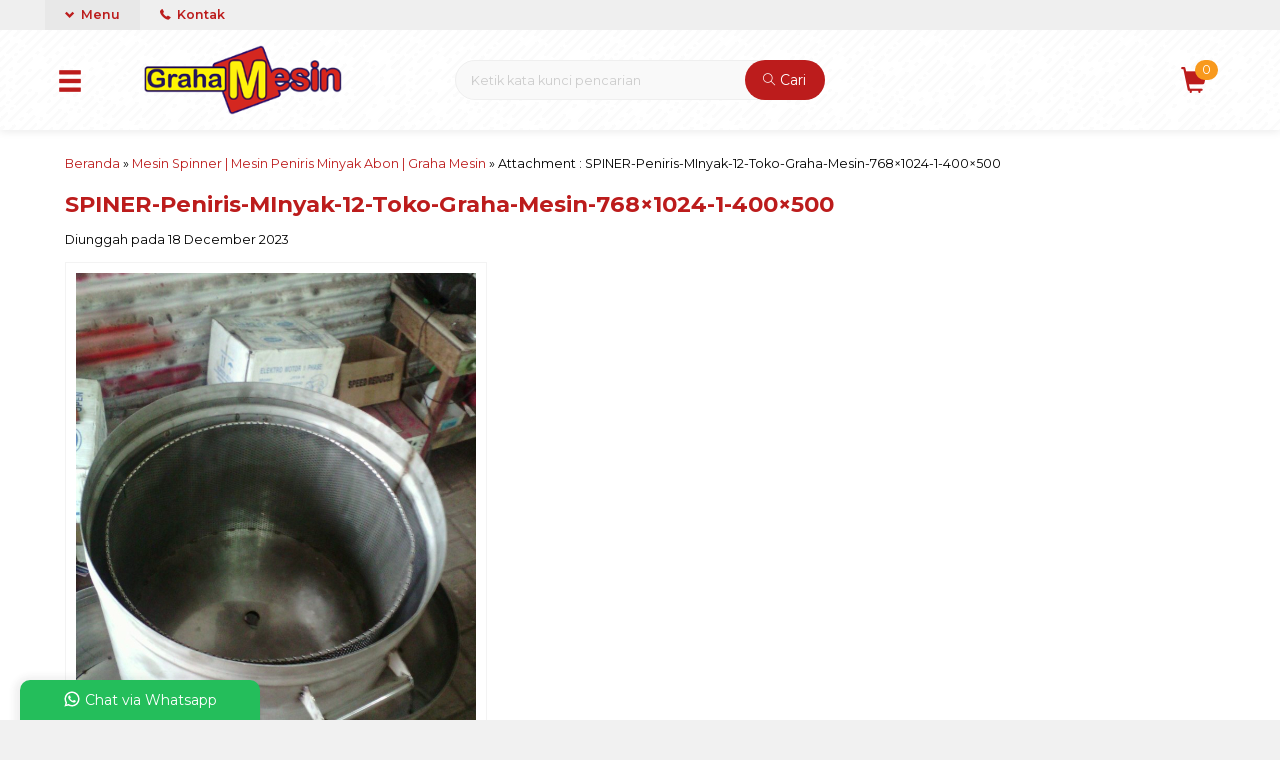

--- FILE ---
content_type: text/html; charset=UTF-8
request_url: https://www.grahamesin.com/mesin-spinner-mesin-peniris-minyak-abon-graha-mesin/spiner-peniris-minyak-12-toko-graha-mesin-768x1024-1-400x500/
body_size: 14683
content:
<!-- Attachment Page - Oketheme.com -->
<!doctype html>
<html lang="en">
<head>
	<meta charset="UTF-8">
	
	<script type="text/javascript">
/* <![CDATA[ */
window.JetpackScriptData = {"site":{"icon":"https://i0.wp.com/www.grahamesin.com/wp-content/uploads/2019/01/logo-graha-mesin.png?w=64\u0026ssl=1","title":"Produsen Mesin Pertanin Usaha Teknologi Tepat Guna","host":"unknown","is_wpcom_platform":false}};
/* ]]> */
</script>
<meta name='robots' content='index, follow, max-image-preview:large, max-snippet:-1, max-video-preview:-1' />
	<style>img:is([sizes="auto" i], [sizes^="auto," i]) { contain-intrinsic-size: 3000px 1500px }</style>
	
	<!-- This site is optimized with the Yoast SEO plugin v25.4 - https://yoast.com/wordpress/plugins/seo/ -->
	<title>SPINER-Peniris-MInyak-12-Toko-Graha-Mesin-768x1024-1-400x500 -</title>
	<link rel="canonical" href="https://www.grahamesin.com/mesin-spinner-mesin-peniris-minyak-abon-graha-mesin/spiner-peniris-minyak-12-toko-graha-mesin-768x1024-1-400x500/" />
	<meta property="og:locale" content="en_US" />
	<meta property="og:type" content="article" />
	<meta property="og:title" content="SPINER-Peniris-MInyak-12-Toko-Graha-Mesin-768x1024-1-400x500 -" />
	<meta property="og:url" content="https://www.grahamesin.com/mesin-spinner-mesin-peniris-minyak-abon-graha-mesin/spiner-peniris-minyak-12-toko-graha-mesin-768x1024-1-400x500/" />
	<meta property="og:site_name" content="Produsen Mesin Pertanin Usaha Teknologi Tepat Guna" />
	<meta property="article:publisher" content="https://www.facebook.com/CV-Graha-Mesin-Globalindo-137481732987822/" />
	<meta property="og:image" content="https://www.grahamesin.com/mesin-spinner-mesin-peniris-minyak-abon-graha-mesin/spiner-peniris-minyak-12-toko-graha-mesin-768x1024-1-400x500" />
	<meta property="og:image:width" content="1" />
	<meta property="og:image:height" content="1" />
	<meta property="og:image:type" content="image/jpeg" />
	<script type="application/ld+json" class="yoast-schema-graph">{"@context":"https://schema.org","@graph":[{"@type":"WebPage","@id":"https://www.grahamesin.com/mesin-spinner-mesin-peniris-minyak-abon-graha-mesin/spiner-peniris-minyak-12-toko-graha-mesin-768x1024-1-400x500/","url":"https://www.grahamesin.com/mesin-spinner-mesin-peniris-minyak-abon-graha-mesin/spiner-peniris-minyak-12-toko-graha-mesin-768x1024-1-400x500/","name":"SPINER-Peniris-MInyak-12-Toko-Graha-Mesin-768x1024-1-400x500 -","isPartOf":{"@id":"https://www.grahamesin.com/#website"},"primaryImageOfPage":{"@id":"https://www.grahamesin.com/mesin-spinner-mesin-peniris-minyak-abon-graha-mesin/spiner-peniris-minyak-12-toko-graha-mesin-768x1024-1-400x500/#primaryimage"},"image":{"@id":"https://www.grahamesin.com/mesin-spinner-mesin-peniris-minyak-abon-graha-mesin/spiner-peniris-minyak-12-toko-graha-mesin-768x1024-1-400x500/#primaryimage"},"thumbnailUrl":"https://www.grahamesin.com/wp-content/uploads/2023/12/SPINER-Peniris-MInyak-12-Toko-Graha-Mesin-768x1024-1-400x500-1.jpg","datePublished":"2023-12-18T07:06:57+00:00","breadcrumb":{"@id":"https://www.grahamesin.com/mesin-spinner-mesin-peniris-minyak-abon-graha-mesin/spiner-peniris-minyak-12-toko-graha-mesin-768x1024-1-400x500/#breadcrumb"},"inLanguage":"en-US","potentialAction":[{"@type":"ReadAction","target":["https://www.grahamesin.com/mesin-spinner-mesin-peniris-minyak-abon-graha-mesin/spiner-peniris-minyak-12-toko-graha-mesin-768x1024-1-400x500/"]}]},{"@type":"ImageObject","inLanguage":"en-US","@id":"https://www.grahamesin.com/mesin-spinner-mesin-peniris-minyak-abon-graha-mesin/spiner-peniris-minyak-12-toko-graha-mesin-768x1024-1-400x500/#primaryimage","url":"https://www.grahamesin.com/wp-content/uploads/2023/12/SPINER-Peniris-MInyak-12-Toko-Graha-Mesin-768x1024-1-400x500-1.jpg","contentUrl":"https://www.grahamesin.com/wp-content/uploads/2023/12/SPINER-Peniris-MInyak-12-Toko-Graha-Mesin-768x1024-1-400x500-1.jpg","width":400,"height":500},{"@type":"BreadcrumbList","@id":"https://www.grahamesin.com/mesin-spinner-mesin-peniris-minyak-abon-graha-mesin/spiner-peniris-minyak-12-toko-graha-mesin-768x1024-1-400x500/#breadcrumb","itemListElement":[{"@type":"ListItem","position":1,"name":"Toko Mesin Indonesia","item":"https://www.grahamesin.com/"},{"@type":"ListItem","position":2,"name":"Mesin Spinner | Mesin Peniris Minyak Abon | Graha Mesin","item":"https://www.grahamesin.com/mesin-spinner-mesin-peniris-minyak-abon-graha-mesin/"},{"@type":"ListItem","position":3,"name":"SPINER-Peniris-MInyak-12-Toko-Graha-Mesin-768&#215;1024-1-400&#215;500"}]},{"@type":"WebSite","@id":"https://www.grahamesin.com/#website","url":"https://www.grahamesin.com/","name":"Produsen Mesin Pertanin Usaha Teknologi Tepat Guna","description":"GRAHA MESIN : Alat Pertanian - Mesin Pengolah Makanan - Mesin Es - Alat Pengemas","potentialAction":[{"@type":"SearchAction","target":{"@type":"EntryPoint","urlTemplate":"https://www.grahamesin.com/?s={search_term_string}"},"query-input":{"@type":"PropertyValueSpecification","valueRequired":true,"valueName":"search_term_string"}}],"inLanguage":"en-US"}]}</script>
	<!-- / Yoast SEO plugin. -->


<link rel='dns-prefetch' href='//www.googletagmanager.com' />
<link rel='dns-prefetch' href='//stats.wp.com' />
<link rel='dns-prefetch' href='//fonts.googleapis.com' />
<link rel="alternate" type="application/rss+xml" title="Produsen Mesin Pertanin Usaha Teknologi Tepat Guna &raquo; SPINER-Peniris-MInyak-12-Toko-Graha-Mesin-768&#215;1024-1-400&#215;500 Comments Feed" href="https://www.grahamesin.com/mesin-spinner-mesin-peniris-minyak-abon-graha-mesin/spiner-peniris-minyak-12-toko-graha-mesin-768x1024-1-400x500/feed/" />
<link rel='stylesheet' id='mix-css' href='https://www.grahamesin.com/wp-content/themes/olzhop-per/assets/css/mix.css?ver=1.1' media='screen' />
<link rel='stylesheet' id='oketoko-css' href='https://www.grahamesin.com/wp-content/themes/olzhop-per/oketoko/assets/oketoko.css?ver=1.1' media='screen' />
<style id='classic-theme-styles-inline-css' type='text/css'>
/*! This file is auto-generated */
.wp-block-button__link{color:#fff;background-color:#32373c;border-radius:9999px;box-shadow:none;text-decoration:none;padding:calc(.667em + 2px) calc(1.333em + 2px);font-size:1.125em}.wp-block-file__button{background:#32373c;color:#fff;text-decoration:none}
</style>
<link rel='stylesheet' id='mediaelement-css' href='https://www.grahamesin.com/wp-includes/js/mediaelement/mediaelementplayer-legacy.min.css?ver=4.2.17' media='all' />
<link rel='stylesheet' id='wp-mediaelement-css' href='https://www.grahamesin.com/wp-includes/js/mediaelement/wp-mediaelement.min.css?ver=6.8.3' media='all' />
<style id='jetpack-sharing-buttons-style-inline-css' type='text/css'>
.jetpack-sharing-buttons__services-list{display:flex;flex-direction:row;flex-wrap:wrap;gap:0;list-style-type:none;margin:5px;padding:0}.jetpack-sharing-buttons__services-list.has-small-icon-size{font-size:12px}.jetpack-sharing-buttons__services-list.has-normal-icon-size{font-size:16px}.jetpack-sharing-buttons__services-list.has-large-icon-size{font-size:24px}.jetpack-sharing-buttons__services-list.has-huge-icon-size{font-size:36px}@media print{.jetpack-sharing-buttons__services-list{display:none!important}}.editor-styles-wrapper .wp-block-jetpack-sharing-buttons{gap:0;padding-inline-start:0}ul.jetpack-sharing-buttons__services-list.has-background{padding:1.25em 2.375em}
</style>
<style id='global-styles-inline-css' type='text/css'>
:root{--wp--preset--aspect-ratio--square: 1;--wp--preset--aspect-ratio--4-3: 4/3;--wp--preset--aspect-ratio--3-4: 3/4;--wp--preset--aspect-ratio--3-2: 3/2;--wp--preset--aspect-ratio--2-3: 2/3;--wp--preset--aspect-ratio--16-9: 16/9;--wp--preset--aspect-ratio--9-16: 9/16;--wp--preset--color--black: #000000;--wp--preset--color--cyan-bluish-gray: #abb8c3;--wp--preset--color--white: #ffffff;--wp--preset--color--pale-pink: #f78da7;--wp--preset--color--vivid-red: #cf2e2e;--wp--preset--color--luminous-vivid-orange: #ff6900;--wp--preset--color--luminous-vivid-amber: #fcb900;--wp--preset--color--light-green-cyan: #7bdcb5;--wp--preset--color--vivid-green-cyan: #00d084;--wp--preset--color--pale-cyan-blue: #8ed1fc;--wp--preset--color--vivid-cyan-blue: #0693e3;--wp--preset--color--vivid-purple: #9b51e0;--wp--preset--gradient--vivid-cyan-blue-to-vivid-purple: linear-gradient(135deg,rgba(6,147,227,1) 0%,rgb(155,81,224) 100%);--wp--preset--gradient--light-green-cyan-to-vivid-green-cyan: linear-gradient(135deg,rgb(122,220,180) 0%,rgb(0,208,130) 100%);--wp--preset--gradient--luminous-vivid-amber-to-luminous-vivid-orange: linear-gradient(135deg,rgba(252,185,0,1) 0%,rgba(255,105,0,1) 100%);--wp--preset--gradient--luminous-vivid-orange-to-vivid-red: linear-gradient(135deg,rgba(255,105,0,1) 0%,rgb(207,46,46) 100%);--wp--preset--gradient--very-light-gray-to-cyan-bluish-gray: linear-gradient(135deg,rgb(238,238,238) 0%,rgb(169,184,195) 100%);--wp--preset--gradient--cool-to-warm-spectrum: linear-gradient(135deg,rgb(74,234,220) 0%,rgb(151,120,209) 20%,rgb(207,42,186) 40%,rgb(238,44,130) 60%,rgb(251,105,98) 80%,rgb(254,248,76) 100%);--wp--preset--gradient--blush-light-purple: linear-gradient(135deg,rgb(255,206,236) 0%,rgb(152,150,240) 100%);--wp--preset--gradient--blush-bordeaux: linear-gradient(135deg,rgb(254,205,165) 0%,rgb(254,45,45) 50%,rgb(107,0,62) 100%);--wp--preset--gradient--luminous-dusk: linear-gradient(135deg,rgb(255,203,112) 0%,rgb(199,81,192) 50%,rgb(65,88,208) 100%);--wp--preset--gradient--pale-ocean: linear-gradient(135deg,rgb(255,245,203) 0%,rgb(182,227,212) 50%,rgb(51,167,181) 100%);--wp--preset--gradient--electric-grass: linear-gradient(135deg,rgb(202,248,128) 0%,rgb(113,206,126) 100%);--wp--preset--gradient--midnight: linear-gradient(135deg,rgb(2,3,129) 0%,rgb(40,116,252) 100%);--wp--preset--font-size--small: 13px;--wp--preset--font-size--medium: 20px;--wp--preset--font-size--large: 36px;--wp--preset--font-size--x-large: 42px;--wp--preset--spacing--20: 0.44rem;--wp--preset--spacing--30: 0.67rem;--wp--preset--spacing--40: 1rem;--wp--preset--spacing--50: 1.5rem;--wp--preset--spacing--60: 2.25rem;--wp--preset--spacing--70: 3.38rem;--wp--preset--spacing--80: 5.06rem;--wp--preset--shadow--natural: 6px 6px 9px rgba(0, 0, 0, 0.2);--wp--preset--shadow--deep: 12px 12px 50px rgba(0, 0, 0, 0.4);--wp--preset--shadow--sharp: 6px 6px 0px rgba(0, 0, 0, 0.2);--wp--preset--shadow--outlined: 6px 6px 0px -3px rgba(255, 255, 255, 1), 6px 6px rgba(0, 0, 0, 1);--wp--preset--shadow--crisp: 6px 6px 0px rgba(0, 0, 0, 1);}:where(.is-layout-flex){gap: 0.5em;}:where(.is-layout-grid){gap: 0.5em;}body .is-layout-flex{display: flex;}.is-layout-flex{flex-wrap: wrap;align-items: center;}.is-layout-flex > :is(*, div){margin: 0;}body .is-layout-grid{display: grid;}.is-layout-grid > :is(*, div){margin: 0;}:where(.wp-block-columns.is-layout-flex){gap: 2em;}:where(.wp-block-columns.is-layout-grid){gap: 2em;}:where(.wp-block-post-template.is-layout-flex){gap: 1.25em;}:where(.wp-block-post-template.is-layout-grid){gap: 1.25em;}.has-black-color{color: var(--wp--preset--color--black) !important;}.has-cyan-bluish-gray-color{color: var(--wp--preset--color--cyan-bluish-gray) !important;}.has-white-color{color: var(--wp--preset--color--white) !important;}.has-pale-pink-color{color: var(--wp--preset--color--pale-pink) !important;}.has-vivid-red-color{color: var(--wp--preset--color--vivid-red) !important;}.has-luminous-vivid-orange-color{color: var(--wp--preset--color--luminous-vivid-orange) !important;}.has-luminous-vivid-amber-color{color: var(--wp--preset--color--luminous-vivid-amber) !important;}.has-light-green-cyan-color{color: var(--wp--preset--color--light-green-cyan) !important;}.has-vivid-green-cyan-color{color: var(--wp--preset--color--vivid-green-cyan) !important;}.has-pale-cyan-blue-color{color: var(--wp--preset--color--pale-cyan-blue) !important;}.has-vivid-cyan-blue-color{color: var(--wp--preset--color--vivid-cyan-blue) !important;}.has-vivid-purple-color{color: var(--wp--preset--color--vivid-purple) !important;}.has-black-background-color{background-color: var(--wp--preset--color--black) !important;}.has-cyan-bluish-gray-background-color{background-color: var(--wp--preset--color--cyan-bluish-gray) !important;}.has-white-background-color{background-color: var(--wp--preset--color--white) !important;}.has-pale-pink-background-color{background-color: var(--wp--preset--color--pale-pink) !important;}.has-vivid-red-background-color{background-color: var(--wp--preset--color--vivid-red) !important;}.has-luminous-vivid-orange-background-color{background-color: var(--wp--preset--color--luminous-vivid-orange) !important;}.has-luminous-vivid-amber-background-color{background-color: var(--wp--preset--color--luminous-vivid-amber) !important;}.has-light-green-cyan-background-color{background-color: var(--wp--preset--color--light-green-cyan) !important;}.has-vivid-green-cyan-background-color{background-color: var(--wp--preset--color--vivid-green-cyan) !important;}.has-pale-cyan-blue-background-color{background-color: var(--wp--preset--color--pale-cyan-blue) !important;}.has-vivid-cyan-blue-background-color{background-color: var(--wp--preset--color--vivid-cyan-blue) !important;}.has-vivid-purple-background-color{background-color: var(--wp--preset--color--vivid-purple) !important;}.has-black-border-color{border-color: var(--wp--preset--color--black) !important;}.has-cyan-bluish-gray-border-color{border-color: var(--wp--preset--color--cyan-bluish-gray) !important;}.has-white-border-color{border-color: var(--wp--preset--color--white) !important;}.has-pale-pink-border-color{border-color: var(--wp--preset--color--pale-pink) !important;}.has-vivid-red-border-color{border-color: var(--wp--preset--color--vivid-red) !important;}.has-luminous-vivid-orange-border-color{border-color: var(--wp--preset--color--luminous-vivid-orange) !important;}.has-luminous-vivid-amber-border-color{border-color: var(--wp--preset--color--luminous-vivid-amber) !important;}.has-light-green-cyan-border-color{border-color: var(--wp--preset--color--light-green-cyan) !important;}.has-vivid-green-cyan-border-color{border-color: var(--wp--preset--color--vivid-green-cyan) !important;}.has-pale-cyan-blue-border-color{border-color: var(--wp--preset--color--pale-cyan-blue) !important;}.has-vivid-cyan-blue-border-color{border-color: var(--wp--preset--color--vivid-cyan-blue) !important;}.has-vivid-purple-border-color{border-color: var(--wp--preset--color--vivid-purple) !important;}.has-vivid-cyan-blue-to-vivid-purple-gradient-background{background: var(--wp--preset--gradient--vivid-cyan-blue-to-vivid-purple) !important;}.has-light-green-cyan-to-vivid-green-cyan-gradient-background{background: var(--wp--preset--gradient--light-green-cyan-to-vivid-green-cyan) !important;}.has-luminous-vivid-amber-to-luminous-vivid-orange-gradient-background{background: var(--wp--preset--gradient--luminous-vivid-amber-to-luminous-vivid-orange) !important;}.has-luminous-vivid-orange-to-vivid-red-gradient-background{background: var(--wp--preset--gradient--luminous-vivid-orange-to-vivid-red) !important;}.has-very-light-gray-to-cyan-bluish-gray-gradient-background{background: var(--wp--preset--gradient--very-light-gray-to-cyan-bluish-gray) !important;}.has-cool-to-warm-spectrum-gradient-background{background: var(--wp--preset--gradient--cool-to-warm-spectrum) !important;}.has-blush-light-purple-gradient-background{background: var(--wp--preset--gradient--blush-light-purple) !important;}.has-blush-bordeaux-gradient-background{background: var(--wp--preset--gradient--blush-bordeaux) !important;}.has-luminous-dusk-gradient-background{background: var(--wp--preset--gradient--luminous-dusk) !important;}.has-pale-ocean-gradient-background{background: var(--wp--preset--gradient--pale-ocean) !important;}.has-electric-grass-gradient-background{background: var(--wp--preset--gradient--electric-grass) !important;}.has-midnight-gradient-background{background: var(--wp--preset--gradient--midnight) !important;}.has-small-font-size{font-size: var(--wp--preset--font-size--small) !important;}.has-medium-font-size{font-size: var(--wp--preset--font-size--medium) !important;}.has-large-font-size{font-size: var(--wp--preset--font-size--large) !important;}.has-x-large-font-size{font-size: var(--wp--preset--font-size--x-large) !important;}
:where(.wp-block-post-template.is-layout-flex){gap: 1.25em;}:where(.wp-block-post-template.is-layout-grid){gap: 1.25em;}
:where(.wp-block-columns.is-layout-flex){gap: 2em;}:where(.wp-block-columns.is-layout-grid){gap: 2em;}
:root :where(.wp-block-pullquote){font-size: 1.5em;line-height: 1.6;}
</style>
<link rel='stylesheet' id='oketheme-css' href='https://www.grahamesin.com/wp-content/themes/olzhop-per/style.css?ver=1.1' media='all' />
<style id='akismet-widget-style-inline-css' type='text/css'>

			.a-stats {
				--akismet-color-mid-green: #357b49;
				--akismet-color-white: #fff;
				--akismet-color-light-grey: #f6f7f7;

				max-width: 350px;
				width: auto;
			}

			.a-stats * {
				all: unset;
				box-sizing: border-box;
			}

			.a-stats strong {
				font-weight: 600;
			}

			.a-stats a.a-stats__link,
			.a-stats a.a-stats__link:visited,
			.a-stats a.a-stats__link:active {
				background: var(--akismet-color-mid-green);
				border: none;
				box-shadow: none;
				border-radius: 8px;
				color: var(--akismet-color-white);
				cursor: pointer;
				display: block;
				font-family: -apple-system, BlinkMacSystemFont, 'Segoe UI', 'Roboto', 'Oxygen-Sans', 'Ubuntu', 'Cantarell', 'Helvetica Neue', sans-serif;
				font-weight: 500;
				padding: 12px;
				text-align: center;
				text-decoration: none;
				transition: all 0.2s ease;
			}

			/* Extra specificity to deal with TwentyTwentyOne focus style */
			.widget .a-stats a.a-stats__link:focus {
				background: var(--akismet-color-mid-green);
				color: var(--akismet-color-white);
				text-decoration: none;
			}

			.a-stats a.a-stats__link:hover {
				filter: brightness(110%);
				box-shadow: 0 4px 12px rgba(0, 0, 0, 0.06), 0 0 2px rgba(0, 0, 0, 0.16);
			}

			.a-stats .count {
				color: var(--akismet-color-white);
				display: block;
				font-size: 1.5em;
				line-height: 1.4;
				padding: 0 13px;
				white-space: nowrap;
			}
		
</style>
<link rel='stylesheet' id='redux-google-fonts-olzhop_opt-css' href='https://fonts.googleapis.com/css?family=Montserrat%3A100%2C200%2C300%2C400%2C500%2C600%2C700%2C800%2C900%2C100italic%2C200italic%2C300italic%2C400italic%2C500italic%2C600italic%2C700italic%2C800italic%2C900italic&#038;ver=1757435727' media='all' />
<script type="text/javascript" src="https://www.grahamesin.com/wp-content/themes/olzhop-per/assets/js/jquery.min.js?ver=2.2.4" id="jquery-js"></script>

<!-- Google tag (gtag.js) snippet added by Site Kit -->

<!-- Google Analytics snippet added by Site Kit -->
<script type="text/javascript" src="https://www.googletagmanager.com/gtag/js?id=GT-MB6LG73Q" id="google_gtagjs-js" async></script>
<script type="text/javascript" id="google_gtagjs-js-after">
/* <![CDATA[ */
window.dataLayer = window.dataLayer || [];function gtag(){dataLayer.push(arguments);}
gtag("set","linker",{"domains":["www.grahamesin.com"]});
gtag("js", new Date());
gtag("set", "developer_id.dZTNiMT", true);
gtag("config", "GT-MB6LG73Q");
 window._googlesitekit = window._googlesitekit || {}; window._googlesitekit.throttledEvents = []; window._googlesitekit.gtagEvent = (name, data) => { var key = JSON.stringify( { name, data } ); if ( !! window._googlesitekit.throttledEvents[ key ] ) { return; } window._googlesitekit.throttledEvents[ key ] = true; setTimeout( () => { delete window._googlesitekit.throttledEvents[ key ]; }, 5 ); gtag( "event", name, { ...data, event_source: "site-kit" } ); }; 
/* ]]> */
</script>

<!-- End Google tag (gtag.js) snippet added by Site Kit -->
<link rel="https://api.w.org/" href="https://www.grahamesin.com/wp-json/" /><link rel="alternate" title="JSON" type="application/json" href="https://www.grahamesin.com/wp-json/wp/v2/media/15013" /><link rel="EditURI" type="application/rsd+xml" title="RSD" href="https://www.grahamesin.com/xmlrpc.php?rsd" />
<meta name="generator" content="WordPress 6.8.3" />
<link rel='shortlink' href='https://www.grahamesin.com/?p=15013' />
<link rel="alternate" title="oEmbed (JSON)" type="application/json+oembed" href="https://www.grahamesin.com/wp-json/oembed/1.0/embed?url=https%3A%2F%2Fwww.grahamesin.com%2Fmesin-spinner-mesin-peniris-minyak-abon-graha-mesin%2Fspiner-peniris-minyak-12-toko-graha-mesin-768x1024-1-400x500%2F" />
<link rel="alternate" title="oEmbed (XML)" type="text/xml+oembed" href="https://www.grahamesin.com/wp-json/oembed/1.0/embed?url=https%3A%2F%2Fwww.grahamesin.com%2Fmesin-spinner-mesin-peniris-minyak-abon-graha-mesin%2Fspiner-peniris-minyak-12-toko-graha-mesin-768x1024-1-400x500%2F&#038;format=xml" />
<meta name="generator" content="Site Kit by Google 1.157.0" />	<style>img#wpstats{display:none}</style>
			
	<!-- FAVICON -->
			<link href="https://www.grahamesin.com/wp-content/uploads/2019/12/favicon.png" rel="icon" />
	
	<!-- RESPONSIVE -->
			<link rel="stylesheet"  href="https://www.grahamesin.com/wp-content/themes/olzhop-per/style-mobile.css" media="all" />
		<meta name="viewport" content="width=device-width, user-scalable=no" />
	
	<!-- OPEN GRAPH -->
				<meta property="og:title" content="SPINER-Peniris-MInyak-12-Toko-Graha-Mesin-768&#215;1024-1-400&#215;500" />
							<meta property="og:type" content="article" />
						<meta property="og:url" content="https://www.grahamesin.com/mesin-spinner-mesin-peniris-minyak-abon-graha-mesin/spiner-peniris-minyak-12-toko-graha-mesin-768x1024-1-400x500/" />
			<meta property="og:image" content="https://www.grahamesin.com/wp-content/themes/olzhop-per/images/og.jpg" />
		
	<!-- CSS MODIFY -->
	<style type="text/css">
		:root {
		  --color1: #bc1c1c;
		  --color2: #F8991D;
		}
		
				
				
		@media screen and (max-width:999px) {
			html body {background:#FFF; background-image:none}
		}
		
				
		.Putih {background:#FFFFFF;}
.Merah {background:#FF0000;}
.Biru {background:#0066FF;}
.Hijau {background:#009933;}
.Kuning {background:#FFFF00;}
.Orange {background:#FF6600;}
.Hitam {background:#000000;}
.Silver {background:#E6E6E6;}
.Biru-Muda {background:#00CCFF;}
.Ungu {background:#9933FF;}
.Pink {background:#FF3399;}
.Coklat {background:#8A2E00;}

.topmember {display:none;}
/* Diatas merupakan format custom warna versi lama (template lain),
jangan dihapus bagi Anda yang sebelumnya memiliki
banyak postingan produk yang pilihan warnanya menggunakan
cara lama/versi lama. Cara terbaru menambahkan warna
berada pada tab Custom Warna.*/		
	</style>

	<!-- HEADER CODE -->
	
	<!-- G WEBMASTER -->
	
	<!-- G TAGS -->
	
	<!-- G ANALYTICS -->
	
	<!-- FB PIXEL -->
	
	<!-- G reCAPTCHA -->
	<meta name="google-site-verification" content="KBfq6cVf3EIytPWy09A9CMS-F6Szw8W_-qqvCnS9tYU"><link rel="icon" href="https://www.grahamesin.com/wp-content/uploads/2019/01/logo-graha-mesin-90x90.png" sizes="32x32" />
<link rel="icon" href="https://www.grahamesin.com/wp-content/uploads/2019/01/logo-graha-mesin.png" sizes="192x192" />
<link rel="apple-touch-icon" href="https://www.grahamesin.com/wp-content/uploads/2019/01/logo-graha-mesin.png" />
<meta name="msapplication-TileImage" content="https://www.grahamesin.com/wp-content/uploads/2019/01/logo-graha-mesin.png" />
<style type="text/css" title="dynamic-css" class="options-output">body{background-color:#f1f1f1;background-image:url('https://www.grahamesin.com/wp-content/themes/olzhop-per/images/bg-default.png');}#headerwrap{background-color:#F7F7F7;background-image:url('https://www.grahamesin.com/wp-content/themes/olzhop-per/images/bg-head.png');}body{font-family:Montserrat;color:#020202;font-size:14px;}</style>    
</head>
<body data-rsssl=1>


<div class="mainwrap">  <!-- Start Mainwrap -->
	
	<!-- Top Header (Stiky) -->
	<div id="topwrap">

		<div class="tophead">
						<div class="topmenu">
				<div class="togglemenu"><i class="glyphicon glyphicon-chevron-down"></i> Menu</div>
				<a class="pop" href="#kontak-kami" data-fancybox="kontak-kami">
						<i class="el-icon-phone" style="font-size:85%;margin-right:3px"></i> Kontak</span>
				</a>
			</div>
			<div class="navi">
				<div class="menu-menu-atas-container"><ul id="menu-menu-atas" class="naviku"><li id="menu-item-9503" class="menu-item menu-item-type-custom menu-item-object-custom menu-item-9503"><a href="https://grahamesin.com">Home</a></li>
<li id="menu-item-10064" class="menu-item menu-item-type-post_type menu-item-object-page menu-item-10064"><a href="https://www.grahamesin.com/pelayanan-kami/">Pelayanan Kami</a></li>
<li id="menu-item-10067" class="menu-item menu-item-type-post_type menu-item-object-page menu-item-10067"><a href="https://www.grahamesin.com/cara-pemesanan/">Cara Pemesanan</a></li>
</ul></div>			</div>
		</div>
		<div id="headerwrap">
			<div class="header">
				<div class="headleft">
					<button><i class="glyphicon glyphicon-menu-hamburger"></i></button>
					<div class="navigori">
						<div class="headtitle">
							<span><i class="glyphicon glyphicon-bookmark" style="font-size:80%"></i> Kategori Belanja</span>
						</div>
						<ul>
								<li class="cat-item cat-item-18838"><a href="https://www.grahamesin.com/category/blog/">Blog</a>
</li>
	<li class="cat-item cat-item-16409"><a href="https://www.grahamesin.com/category/mesin-bambu-rotan-kayu/">Mesin Bambu / Rotan / Kayu</a>
<ul class='children'>
	<li class="cat-item cat-item-18917"><a href="https://www.grahamesin.com/category/mesin-bambu-rotan-kayu/mesin-penghancur-kayu/">Mesin Penghancur Kayu</a>
</li>
</ul>
</li>
	<li class="cat-item cat-item-16408"><a href="https://www.grahamesin.com/category/mesin-bangunan/">Mesin Bangunan</a>
</li>
	<li class="cat-item cat-item-19089"><a href="https://www.grahamesin.com/category/mesin-destilasi-minyak/">Mesin Destilasi Minyak</a>
</li>
	<li class="cat-item cat-item-16397"><a href="https://www.grahamesin.com/category/mesin-es/">Mesin Es</a>
<ul class='children'>
	<li class="cat-item cat-item-18945"><a href="https://www.grahamesin.com/category/mesin-es/mesin-es-batu-kristal/">Mesin Es Batu Kristal</a>
</li>
	<li class="cat-item cat-item-18864"><a href="https://www.grahamesin.com/category/mesin-es/mesin-penghancur-es-balok/">Mesin Penghancur Es Balok</a>
</li>
</ul>
</li>
	<li class="cat-item cat-item-18830"><a href="https://www.grahamesin.com/category/mesin-grinder-kompos/">mesin grinder kompos</a>
</li>
	<li class="cat-item cat-item-16747"><a href="https://www.grahamesin.com/category/mesin-kopi/">Mesin Kopi</a>
</li>
	<li class="cat-item cat-item-19090"><a href="https://www.grahamesin.com/category/mesin-lontongan-tempe/">Mesin Lontongan Tempe</a>
</li>
	<li class="cat-item cat-item-18865"><a href="https://www.grahamesin.com/category/mesin-mixer/">mesin mixer</a>
</li>
	<li class="cat-item cat-item-19091"><a href="https://www.grahamesin.com/category/mesin-pasteurisasi-sari-buah/">Mesin Pasteurisasi Sari Buah</a>
</li>
	<li class="cat-item cat-item-19116"><a href="https://www.grahamesin.com/category/mesin-pemotong-daging/">Mesin Pemotong Daging</a>
</li>
	<li class="cat-item cat-item-19082"><a href="https://www.grahamesin.com/category/mesin-pemotong-dan-penghancur-plasik/">mesin pemotong dan penghancur plasik</a>
</li>
	<li class="cat-item cat-item-18866"><a href="https://www.grahamesin.com/category/mesin-pemotong-sabun/">Mesin Pemotong Sabun</a>
</li>
	<li class="cat-item cat-item-18138"><a href="https://www.grahamesin.com/category/mesin-penepung/">mesin penepung</a>
</li>
	<li class="cat-item cat-item-19108"><a href="https://www.grahamesin.com/category/mesin-pengayak-ss-beras/">Mesin Pengayak SS Beras</a>
</li>
	<li class="cat-item cat-item-16405"><a href="https://www.grahamesin.com/category/mesin-perikanan/">Mesin Perikanan</a>
</li>
	<li class="cat-item cat-item-16393"><a href="https://www.grahamesin.com/category/mesin-perkebunan/">Mesin Perkebunan</a>
<ul class='children'>
	<li class="cat-item cat-item-19080"><a href="https://www.grahamesin.com/category/mesin-perkebunan/mesin-hammer-mill/">Mesin hammer mill</a>
</li>
	<li class="cat-item cat-item-16401"><a href="https://www.grahamesin.com/category/mesin-perkebunan/mesin-pengolahan-buah-merah/">Mesin Pengolahan Buah Merah</a>
</li>
	<li class="cat-item cat-item-16396"><a href="https://www.grahamesin.com/category/mesin-perkebunan/mesin-pengolahan-kakao/">Mesin Pengolahan Kakao</a>
</li>
	<li class="cat-item cat-item-16394"><a href="https://www.grahamesin.com/category/mesin-perkebunan/mesin-pengolahan-kelapa/">Mesin Pengolahan Kelapa</a>
	<ul class='children'>
	<li class="cat-item cat-item-18906"><a href="https://www.grahamesin.com/category/mesin-perkebunan/mesin-pengolahan-kelapa/mesin-pemarut-kelapa/">Mesin Pemarut Kelapa</a>
</li>
	</ul>
</li>
	<li class="cat-item cat-item-16413"><a href="https://www.grahamesin.com/category/mesin-perkebunan/mesin-vco/">Mesin VCO</a>
</li>
</ul>
</li>
	<li class="cat-item cat-item-16392"><a href="https://www.grahamesin.com/category/mesin-pertanian/">Mesin Pertanian</a>
<ul class='children'>
	<li class="cat-item cat-item-18827"><a href="https://www.grahamesin.com/category/mesin-pertanian/mesin-pembelah-buah-pala/">Mesin Pembelah Buah Pala</a>
	<ul class='children'>
	<li class="cat-item cat-item-18850"><a href="https://www.grahamesin.com/category/mesin-pertanian/mesin-pembelah-buah-pala/mesin-pemecah-buah-pala/">Mesin Pemecah Buah Pala</a>
		<ul class='children'>
	<li class="cat-item cat-item-18853"><a href="https://www.grahamesin.com/category/mesin-pertanian/mesin-pembelah-buah-pala/mesin-pemecah-buah-pala/mesin-penghancur-buah-pala/">Mesin Penghancur Buah Pala</a>
</li>
		</ul>
</li>
	</ul>
</li>
	<li class="cat-item cat-item-16402"><a href="https://www.grahamesin.com/category/mesin-pertanian/mesin-pengolahan-kedelai/">Mesin Pengolahan Kedelai</a>
</li>
	<li class="cat-item cat-item-16398"><a href="https://www.grahamesin.com/category/mesin-pertanian/mesin-pengolahan-kompos/">Mesin Pengolahan Kompos</a>
</li>
	<li class="cat-item cat-item-16400"><a href="https://www.grahamesin.com/category/mesin-pertanian/mesin-pengolahan-kopi/">Mesin Pengolahan Kopi</a>
	<ul class='children'>
	<li class="cat-item cat-item-18848"><a href="https://www.grahamesin.com/category/mesin-pertanian/mesin-pengolahan-kopi/mesin-roasting-kopi-gold/">Mesin Roasting Kopi Gold</a>
</li>
	<li class="cat-item cat-item-18839"><a href="https://www.grahamesin.com/category/mesin-pertanian/mesin-pengolahan-kopi/mesin-sangrai-kopi/">Mesin Sangrai Kopi</a>
</li>
	</ul>
</li>
	<li class="cat-item cat-item-16404"><a href="https://www.grahamesin.com/category/mesin-pertanian/mesin-pengolahan-padi/">Mesin Pengolahan Padi</a>
</li>
	<li class="cat-item cat-item-19084"><a href="https://www.grahamesin.com/category/mesin-pertanian/mesin-pengolahan-pupuk/">Mesin Pengolahan Pupuk</a>
</li>
	<li class="cat-item cat-item-18836"><a href="https://www.grahamesin.com/category/mesin-pertanian/mesin-poles-rotan/">mesin poles rotan</a>
</li>
	<li class="cat-item cat-item-18832"><a href="https://www.grahamesin.com/category/mesin-pertanian/mesin-roasting-kopi-silver/">Mesin Roasting Kopi Silver</a>
</li>
	<li class="cat-item cat-item-18828"><a href="https://www.grahamesin.com/category/mesin-pertanian/mesn-pembelah-buah-pala/">Mesn Pembelah Buah Pala</a>
</li>
</ul>
</li>
	<li class="cat-item cat-item-16403"><a href="https://www.grahamesin.com/category/mesin-peternakan/">Mesin Peternakan</a>
</li>
	<li class="cat-item cat-item-16399"><a href="https://www.grahamesin.com/category/mesin-import/">Mesin Usaha &#8211; Import</a>
<ul class='children'>
	<li class="cat-item cat-item-16723"><a href="https://www.grahamesin.com/category/mesin-import/mesin-bakery-and-noodle-equipment/">Bakery &amp; Noodle Equipment</a>
</li>
	<li class="cat-item cat-item-16724"><a href="https://www.grahamesin.com/category/mesin-import/mesin-bisnis-ukm/">Mesin Bisnis UKM</a>
	<ul class='children'>
	<li class="cat-item cat-item-18971"><a href="https://www.grahamesin.com/category/mesin-import/mesin-bisnis-ukm/mesin-deep-fryer-gas-thermostat/">Mesin Deep Fryer Gas Thermostat</a>
</li>
	<li class="cat-item cat-item-18869"><a href="https://www.grahamesin.com/category/mesin-import/mesin-bisnis-ukm/mesin-oven-roti-rotary/">Mesin Oven Roti Rotary</a>
</li>
	<li class="cat-item cat-item-18964"><a href="https://www.grahamesin.com/category/mesin-import/mesin-bisnis-ukm/mesin-penepung-cangkang-telur/">Mesin Penepung Cangkang Telur</a>
</li>
	<li class="cat-item cat-item-19000"><a href="https://www.grahamesin.com/category/mesin-import/mesin-bisnis-ukm/mesin-pengolahan-tepung/">Mesin Pengolahan Tepung</a>
</li>
	</ul>
</li>
	<li class="cat-item cat-item-16725"><a href="https://www.grahamesin.com/category/mesin-import/mesin-catering-pajangan/">Mesin Catering / Pajangan</a>
</li>
	<li class="cat-item cat-item-16730"><a href="https://www.grahamesin.com/category/mesin-import/mesin-cooking/">Mesin Cooking</a>
	<ul class='children'>
	<li class="cat-item cat-item-18834"><a href="https://www.grahamesin.com/category/mesin-import/mesin-cooking/mesin-pengaduk-serbaguna/">Mesin Pengaduk Serbaguna</a>
</li>
	</ul>
</li>
	<li class="cat-item cat-item-16727"><a href="https://www.grahamesin.com/category/mesin-import/mesin-es-mesin-import/">Mesin Es</a>
</li>
	<li class="cat-item cat-item-16728"><a href="https://www.grahamesin.com/category/mesin-import/mesin-es-cream/">Mesin Es Cream</a>
</li>
	<li class="cat-item cat-item-16732"><a href="https://www.grahamesin.com/category/mesin-import/mesin-minuman/">Mesin Minuman</a>
</li>
	<li class="cat-item cat-item-16395"><a href="https://www.grahamesin.com/category/mesin-import/mesin-pengemas/">Mesin Pengemas</a>
</li>
	<li class="cat-item cat-item-16726"><a href="https://www.grahamesin.com/category/mesin-import/mesin-pengolah-daging/">Mesin Pengolah Daging</a>
</li>
	<li class="cat-item cat-item-16731"><a href="https://www.grahamesin.com/category/mesin-import/mesin-pengolahan-buah-dan-sayur/">Mesin Pengolahan Buah Dan Sayur</a>
</li>
</ul>
</li>
	<li class="cat-item cat-item-16391"><a href="https://www.grahamesin.com/category/mesin-usaha/">Mesin Usaha / UKM</a>
<ul class='children'>
	<li class="cat-item cat-item-16412"><a href="https://www.grahamesin.com/category/mesin-usaha/mesin-pengolahan-abon/">Mesin Pengolahan Abon</a>
	<ul class='children'>
	<li class="cat-item cat-item-18890"><a href="https://www.grahamesin.com/category/mesin-usaha/mesin-pengolahan-abon/mesin-mixer-abon/">Mesin Mixer Abon</a>
</li>
	</ul>
</li>
	<li class="cat-item cat-item-16734"><a href="https://www.grahamesin.com/category/mesin-usaha/mesin-pengolahan-jamu/">Mesin Pengolahan jamu</a>
</li>
	<li class="cat-item cat-item-16410"><a href="https://www.grahamesin.com/category/mesin-usaha/mesin-pengolahan-kerupuk/">Mesin Pengolahan Kerupuk</a>
</li>
	<li class="cat-item cat-item-16407"><a href="https://www.grahamesin.com/category/mesin-usaha/mesin-pengolahan-makanan/">Mesin Pengolahan Makanan</a>
	<ul class='children'>
	<li class="cat-item cat-item-18845"><a href="https://www.grahamesin.com/category/mesin-usaha/mesin-pengolahan-makanan/mesin-oven/">Mesin Oven</a>
</li>
	</ul>
</li>
	<li class="cat-item cat-item-16406"><a href="https://www.grahamesin.com/category/mesin-usaha/mesin-pengolahan-minuman/">Mesin Pengolahan Minuman</a>
	<ul class='children'>
	<li class="cat-item cat-item-18880"><a href="https://www.grahamesin.com/category/mesin-usaha/mesin-pengolahan-minuman/mesin-pasteurisasi-susu-uht/">Mesin Pasteurisasi Susu UHT</a>
</li>
	</ul>
</li>
	<li class="cat-item cat-item-16411"><a href="https://www.grahamesin.com/category/mesin-usaha/mesin-pengolahan-singkong/">Mesin Pengolahan Singkong</a>
</li>
</ul>
</li>
	<li class="cat-item cat-item-19083"><a href="https://www.grahamesin.com/category/mesn-pengolahan-pupuk/">Mesn pengolahan pupuk</a>
</li>
	<li class="cat-item cat-item-1"><a href="https://www.grahamesin.com/category/uncategorized/">Uncategorized</a>
</li>
						</ul>
					</div>
					<div class="headlogo">
													<a href="https://www.grahamesin.com"><img src="https://www.grahamesin.com/wp-content/uploads/2019/12/logo.png"></a>
											</div>
				</div>
				
				<div class="headmid">
					<form method="get" action="https://www.grahamesin.com" role="search" class="searching" >
						<input type="search" name="s" placeholder="Ketik kata kunci pencarian">
						<button type="submit" role="button"><i class="ti-search" style="font-size:90%"></i> Cari</button>
					</form>
				</div>
				<div class="headright">
					<div>
													<div class="topmember">
								<div id="ppcircle" style="width:32px;height:32px;margin-top:4px;display:block;background-image: url(https://www.grahamesin.com/wp-content/themes/olzhop-per/images/gravatar.jpg);"></div>
							</div>
							<div id="topmember">
								<span class="closemember cornerclose"><i class="ti-close"></i></span>
								<div class="menumember">
									<ul>
										<li>Halo, Guest!</li>
										<a href="#loginpop" class="pop" >
										<li><i class="ti-lock" style="margin-right: 10px;"></i> Masuk</li></a>
										<a href="https://www.grahamesin.com/daftar"><li><i class="ti-hand-point-up" style="margin-right: 10px;"></i> Daftar</li></a>
									</ul>
								</div>
							</div>
													<div class="topcart">
								<i class="glyphicon glyphicon-shopping-cart"></i><span id="external-jumlah" class="pcs"></span>
							</div>
							<div id="rincian">
								<div class="headtitle">
									<span>Keranjang Belanja</span>
								</div>
								<span class="closerincian cornerclose"><i class="ti-close"></i></span>
								<div id="jcart">			<input type='hidden' name='jcartToken' value='669798e1f2e25270978cb985ab6db69d' />			<table border='0'>					
            <tr>
				<td id='jcart-qty' style='display:none'>0</td>
            </tr>
            <tr>
                <td id='jcart-empty' colspan='5'>
					<p style='font-size:110%;'>
						Oops, keranjang belanja Anda kosong!<br/>
						<input style='padding:0;height:0;visibility:hidden' name='okecart' type='text' value='' required>
					</p>
                </td>
            </tr>				</tbody>			</table></div>								<a href="https://www.grahamesin.com/cart">
									<button type="button">Checkout</button>
								</a>
							</div>
												<div class="topsearch">
							<i class="glyphicon glyphicon-search"></i>
						</div>
						<div style="clear: both"></div>
					</div>
				</div>
			</div>
		</div>
	</div>
	
	<!-- Start Container -->
	
	<div id="containwrap">
		<div class="maincontain"><div class="crumbs"><a href="https://www.grahamesin.com">Beranda</a> &raquo; <a href="https://www.grahamesin.com/mesin-spinner-mesin-peniris-minyak-abon-graha-mesin/" >Mesin Spinner | Mesin Peniris Minyak Abon | Graha Mesin</a> &raquo; Attachment : SPINER-Peniris-MInyak-12-Toko-Graha-Mesin-768&#215;1024-1-400&#215;500</div>
<h1><a href="https://www.grahamesin.com/mesin-spinner-mesin-peniris-minyak-abon-graha-mesin/spiner-peniris-minyak-12-toko-graha-mesin-768x1024-1-400x500/" title="SPINER-Peniris-MInyak-12-Toko-Graha-Mesin-768&#215;1024-1-400&#215;500">SPINER-Peniris-MInyak-12-Toko-Graha-Mesin-768&#215;1024-1-400&#215;500</a></h1>
<div class="medium">Diunggah pada 18 December 2023 </div>
<div class="wrap-post">
		<p>
		<img style="border:1px solid #F3F3F3;padding:10px;" src="https://www.grahamesin.com/wp-content/uploads/2023/12/SPINER-Peniris-MInyak-12-Toko-Graha-Mesin-768x1024-1-400x500-1.jpg">
	</p>
	<p>
		<a href="https://www.grahamesin.com/mesin-spinner-mesin-peniris-minyak-abon-graha-mesin/" title="Mesin Spinner | Mesin Peniris Minyak Abon | Graha Mesin">
		<button><i class="el-icon-link"></i> Original Post</button></a>
		<a href="https://www.grahamesin.com/wp-content/uploads/2023/12/SPINER-Peniris-MInyak-12-Toko-Graha-Mesin-768x1024-1-400x500-1.jpg" download="SPINER-Peniris-MInyak-12-Toko-Graha-Mesin-768&#215;1024-1-400&#215;500 fullsize.jpg" title="Unduh gambar"><button><i class="el-icon-download"></i> Download Gambar</button></a>
	</p>
</div>
<div id="slidprod" class="owl-carousel"><!-- Loop - Oketheme.com -->
<div class="gridpad">
	<div class="grid">
		<div class="imgthumb">
			<a href="https://www.grahamesin.com/mesin-penggiling-bahan-herbal-spice-herb-grinder-ic-04a-getra/" rel="bookmark" title="Mesin Penggiling Bahan Herbal &#8211; Spice Herb Grinder IC-04A Getra">
				<img class="lazyOwl" data-src="https://www.grahamesin.com/wp-content/uploads/2020/03/Spice-Herb-Grinder-GETRA-IC-04A-280x355.jpg" width="264" height="340">
			</a>
			
					</div>
		
				
		<div class="tithumb">
						<a class="judul" href="https://www.grahamesin.com/mesin-penggiling-bahan-herbal-spice-herb-grinder-ic-04a-getra/" title="Mesin Penggiling Bahan Herbal &#8211; Spice Herb Grinder IC-04A Getra">
				Mesin Penggiling Bahan Herbal &#8211; Spice Herb Grinder IC-04A Getra			</a>		
			<br/>
			<p>Mesin Penggiling Bahan Herbal &#8211; Spice Herb Grinder IC-04A Getra Spice Herb Grinder IC-04A  adalah Mesin untuk menggiling ramuan herbal kering dan juga dipakai untuk menghaluskan : Lada , Ketumbar, cabe kering, dll. dengan tingkat kehalusan 20 ~ 180 Mesh Spesifikasi Mesin Penggiling Bahan Herbal &#8211; Spice Herb Grinder IC-04A Getra Model &amp; Tipe :&#8230; <a href="https://www.grahamesin.com/mesin-penggiling-bahan-herbal-spice-herb-grinder-ic-04a-getra/">selengkapnya</a></p>
			
			*Harga Hubungi CS<div class="small stock_kode" style="margin:5px 0"><font color="green"><span class="glyphicon glyphicon-ok"></span> Tersedia</font></div><div class="buttonthumb">					<a href="#kontak-kami" class="pop">
						<button type="button" class="detailt">
							Hubungi Kami
						</button>
					</a>
				</div>		</div>
	</div>
</div>
<!-- Loop - Oketheme.com -->
<div class="gridpad">
	<div class="grid">
		<div class="imgthumb">
			<a href="https://www.grahamesin.com/mesin-pemeras-daun-cincau/" rel="bookmark" title="Mesin Pemeras Daun Cincau">
				<img class="lazyOwl" data-src="https://www.grahamesin.com/wp-content/uploads/2020/03/mesin-pemeras-daun-cincau-280x355.jpg" width="264" height="340">
			</a>
			
					</div>
		
				
		<div class="tithumb">
						<a class="judul" href="https://www.grahamesin.com/mesin-pemeras-daun-cincau/" title="Mesin Pemeras Daun Cincau">
				Mesin Pemeras Daun Cincau			</a>		
			<br/>
			<p>Mesin Pemeras Daun Cincau Cincau (Hanzi: ??, pinyin: xiancao) adalah minuman dingin yang di antara isinya ada semacam agar-agar dibuat dari daun cincau;[1] agar-agar cincau serupa gel yang diperoleh dari perendaman daun (atau organ lain) tumbuhan tertentu dalam air. Gel terbentuk karena daun tumbuhan tersebut mengandung karbohidrat yang mampu mengikat molekul-molekul air. Cincau juga merupakan&#8230; <a href="https://www.grahamesin.com/mesin-pemeras-daun-cincau/">selengkapnya</a></p>
			
			*Harga Hubungi CS<div class="small stock_kode" style="margin:5px 0"><font color="green"><span class="glyphicon glyphicon-ok"></span> Tersedia</font></div><div class="buttonthumb">					<a href="#kontak-kami" class="pop">
						<button type="button" class="detailt">
							Hubungi Kami
						</button>
					</a>
				</div>		</div>
	</div>
</div>
<!-- Loop - Oketheme.com -->
<div class="gridpad">
	<div class="grid">
		<div class="imgthumb">
			<a href="https://www.grahamesin.com/kompor-pemasak-gas-open-burner-rbd-4-getra/" rel="bookmark" title="Kompor Pemasak Gas Open Burner RBD-4 Getra">
				<img class="lazyOwl" data-src="https://www.grahamesin.com/wp-content/uploads/2020/02/Gas-Open-Burner-GETRA-RBD-4-280x355.jpg" width="264" height="340">
			</a>
			
					</div>
		
				
		<div class="tithumb">
						<a class="judul" href="https://www.grahamesin.com/kompor-pemasak-gas-open-burner-rbd-4-getra/" title="Kompor Pemasak Gas Open Burner RBD-4 Getra">
				Kompor Pemasak Gas Open Burner RBD-4 Getra			</a>		
			<br/>
			<p>Kompor Pemasak Gas Open Burner RBD-4 Getra Kompor untuk memasak makanan dalam skala besar (komersial) : Restauran, Catering, dll Design tungku Octagon untuk panas lebih merata hemat energi dan mudah dibersihkan &#8211; Heavy duty gas range &#8211; Tatakan terbuat dari die casting &#8211; Body stainless steel &#8211; Masakan cepat matang Spesifikasi Kompor Pemasak Gas Open&#8230; <a href="https://www.grahamesin.com/kompor-pemasak-gas-open-burner-rbd-4-getra/">selengkapnya</a></p>
			
			*Harga Hubungi CS<div class="small stock_kode" style="margin:5px 0"><font color="green"><span class="glyphicon glyphicon-ok"></span> Tersedia</font></div><div class="buttonthumb">					<a href="#kontak-kami" class="pop">
						<button type="button" class="detailt">
							Hubungi Kami
						</button>
					</a>
				</div>		</div>
	</div>
</div>
<!-- Loop - Oketheme.com -->
<div class="gridpad">
	<div class="grid">
		<div class="imgthumb">
			<a href="https://www.grahamesin.com/mesin-penghancur-kayu-wood-crusher-kapasitas-800-1000-kg-jam-graha-mesin/" rel="bookmark" title="Mesin Penghancur Kayu Wood Crusher Kapasitas  800 – 1000 Kg /Jam Graha Mesin">
				<img class="lazyOwl" data-src="https://www.grahamesin.com/wp-content/uploads/2025/02/katalog-26-264x300.jpg" width="264" height="340">
			</a>
			
					</div>
		
				
		<div class="tithumb">
						<a class="judul" href="https://www.grahamesin.com/mesin-penghancur-kayu-wood-crusher-kapasitas-800-1000-kg-jam-graha-mesin/" title="Mesin Penghancur Kayu Wood Crusher Kapasitas  800 – 1000 Kg /Jam Graha Mesin">
				Mesin Penghancur Kayu Wood Crusher Kapasitas  800 – 1000 Kg /Jam Graha Mesin			</a>		
			<br/>
			<p>Mesin Penghancur Kayu Wood Crusher Kapasitas 800 – 1000 Kg/Jam Graha Mesin adalah alat yang dirancang untuk menghancurkan kayu dalam jumlah besar dengan kapasitas tinggi. Mesin ini sangat ideal digunakan di industri yang memerlukan penghancuran kayu secara efisien, seperti pengolahan kayu, pembuatan briket, kompos, dan pembakaran biomassa. Dengan kemampuan menghancurkan hingga 1000 kg per jam,&#8230; <a href="https://www.grahamesin.com/mesin-penghancur-kayu-wood-crusher-kapasitas-800-1000-kg-jam-graha-mesin/">selengkapnya</a></p>
			
			*Harga Hubungi CS<div class="small stock_kode" style="margin:5px 0"><font color="green"><span class="glyphicon glyphicon-ok"></span> Tersedia</font></div><div class="buttonthumb">					<a href="#kontak-kami" class="pop">
						<button type="button" class="detailt">
							Hubungi Kami
						</button>
					</a>
				</div>		</div>
	</div>
</div>
<!-- Loop - Oketheme.com -->
<div class="gridpad">
	<div class="grid">
		<div class="imgthumb">
			<a href="https://www.grahamesin.com/mesin-pendingin-santan-cepat-blast-freezer-machine-minyak-vco/" rel="bookmark" title="Mesin Pendingin Santan Cepat (Blast Freezer Machine) Minyak VCO">
				<img class="lazyOwl" data-src="https://www.grahamesin.com/wp-content/uploads/2023/12/mesin-pendinginan-minyak-vco-1-264x340.jpg" width="264" height="340">
			</a>
			
					</div>
		
				
		<div class="tithumb">
						<a class="judul" href="https://www.grahamesin.com/mesin-pendingin-santan-cepat-blast-freezer-machine-minyak-vco/" title="Mesin Pendingin Santan Cepat (Blast Freezer Machine) Minyak VCO">
				Mesin Pendingin Santan Cepat (Blast Freezer Machine) Minyak VCO			</a>		
			<br/>
			<p>Mesin Pendingin Santan Cepat (Blast Freezer Machine) Minyak VCO Deskripsi Mesin Pendingin Santan Cepat (Blast Freezer Machine) Minyak VCO sebuah mesin yang digunakan untuk mendinginkan minyak kelapa VCO (Virgin Coconut Oil) dengan cepat. Blast freezer machine digunakan untuk membuat minyak kelapa VCO mengalami proses pembekuan yang cepat, sehingga mempertahankan kualitas dan nutrisi minyak. Mesin ini&#8230; <a href="https://www.grahamesin.com/mesin-pendingin-santan-cepat-blast-freezer-machine-minyak-vco/">selengkapnya</a></p>
			
			*Harga Hubungi CS<div class="small stock_kode" style="margin:5px 0"><font color="green"><span class="glyphicon glyphicon-ok"></span> Tersedia</font></div><div class="buttonthumb">					<a href="#kontak-kami" class="pop">
						<button type="button" class="detailt">
							Hubungi Kami
						</button>
					</a>
				</div>		</div>
	</div>
</div>
<!-- Loop - Oketheme.com -->
<div class="gridpad">
	<div class="grid">
		<div class="imgthumb">
			<a href="https://www.grahamesin.com/mesin-sangrai-kopi-dan-biji-bijian-serbaguna/" rel="bookmark" title="Mesin Sangrai Kopi dan Biji-Bijian Serbaguna">
				<img class="lazyOwl" data-src="https://www.grahamesin.com/wp-content/uploads/2023/12/mesin-sangrai-kopi-biji-bijian-sederhana-1-264x340.jpg" width="264" height="340">
			</a>
			
					</div>
		
				
		<div class="tithumb">
						<a class="judul" href="https://www.grahamesin.com/mesin-sangrai-kopi-dan-biji-bijian-serbaguna/" title="Mesin Sangrai Kopi dan Biji-Bijian Serbaguna">
				Mesin Sangrai Kopi dan Biji-Bijian Serbaguna			</a>		
			<br/>
			<p>Mesin Sangrai Kopi dan Biji-Bijian Serbaguna Deskripsi Mesin Sangrai Kopi dan Biji-Bijian Serbaguna Mesin sangrai kopi dan biji-bijian serbaguna adalah alat yang digunakan untuk memanggang biji kopi dan biji-bijian lainnya. Proses sangrai adalah tahap penting dalam pengolahan kopi dan biji-bijian, karena ini adalah saat biji kopi atau biji-bijian mengalami perubahan kimia yang membentuk cita rasa,&#8230; <a href="https://www.grahamesin.com/mesin-sangrai-kopi-dan-biji-bijian-serbaguna/">selengkapnya</a></p>
			
			*Harga Hubungi CS<div class="small stock_kode" style="margin:5px 0"><font color="green"><span class="glyphicon glyphicon-ok"></span> Tersedia</font></div><div class="buttonthumb">					<a href="#kontak-kami" class="pop">
						<button type="button" class="detailt">
							Hubungi Kami
						</button>
					</a>
				</div>		</div>
	</div>
</div>
<!-- Loop - Oketheme.com -->
<div class="gridpad">
	<div class="grid">
		<div class="imgthumb">
			<a href="https://www.grahamesin.com/mesin-briquet-kayu-biomassa-zbj-iii/" rel="bookmark" title="Mesin Briquet Kayu / Biomassa ZBJ-III">
				<img class="lazyOwl" data-src="https://www.grahamesin.com/wp-content/uploads/2020/01/briquettes-kayu-kapasitas-350kg-280x355.jpg" width="264" height="340">
			</a>
			
					</div>
		
				
		<div class="tithumb">
						<a class="judul" href="https://www.grahamesin.com/mesin-briquet-kayu-biomassa-zbj-iii/" title="Mesin Briquet Kayu / Biomassa ZBJ-III">
				Mesin Briquet Kayu / Biomassa ZBJ-III			</a>		
			<br/>
			<p>Mesin Briquet Kayu / Biomassa ZBJ-III adalah mesin yang berfungsi untuk mencetak briket kayu, briket kayu dibuat dari serbuk-serbuk kayu yang sudah dihancurkan dan dicacah. Proses penghancuran kayu biasanya menggunakan Mesing Penghancur Kayu – Wood Crusher. Briket kayu sering digunakan untuk bahan pembakaran saat musim dingin di daerah eropa, jepang dan wilayah-wilayah yang turun salju&#8230;. <a href="https://www.grahamesin.com/mesin-briquet-kayu-biomassa-zbj-iii/">selengkapnya</a></p>
			
			*Harga Hubungi CS<div class="small stock_kode" style="margin:5px 0"><font color="green"><span class="glyphicon glyphicon-ok"></span> Tersedia</font></div><div class="buttonthumb">					<a href="#kontak-kami" class="pop">
						<button type="button" class="detailt">
							Hubungi Kami
						</button>
					</a>
				</div>		</div>
	</div>
</div>
<!-- Loop - Oketheme.com -->
<div class="gridpad">
	<div class="grid">
		<div class="imgthumb">
			<a href="https://www.grahamesin.com/mesin-pengaduk-adonan-kerupuk-graha-mesin/" rel="bookmark" title="Mesin Pengaduk Adonan Kerupuk Graha Mesin">
				<img class="lazyOwl" data-src="https://www.grahamesin.com/wp-content/uploads/2023/12/mixer-adonan-kerupuk-1-264x340.jpg" width="264" height="340">
			</a>
			
					</div>
		
				
		<div class="tithumb">
						<a class="judul" href="https://www.grahamesin.com/mesin-pengaduk-adonan-kerupuk-graha-mesin/" title="Mesin Pengaduk Adonan Kerupuk Graha Mesin">
				Mesin Pengaduk Adonan Kerupuk Graha Mesin			</a>		
			<br/>
			<p>Mesin Pengaduk Adonan Kerupuk Deskripsi Mesin Pengaduk Adonan Kerupuk Mesin Pengaduk Adonan Kerupuk adalah perangkat yang digunakan untuk mengaduk adonan kerupuk secara otomatis. Mesin ini dirancang khusus untuk membantu proses pembuatan adonan kerupuk yang membutuhkan pengadukan yang kontinu dan konsisten. Mesin Molen Pengaduk Adonan Kerupuk adalah alat mengaduk adonan seperti tepun, gula, bumbu, air dll untuk&#8230; <a href="https://www.grahamesin.com/mesin-pengaduk-adonan-kerupuk-graha-mesin/">selengkapnya</a></p>
			
			*Harga Hubungi CS<div class="small stock_kode" style="margin:5px 0"><font color="green"><span class="glyphicon glyphicon-ok"></span> Tersedia</font></div><div class="buttonthumb">					<a href="#kontak-kami" class="pop">
						<button type="button" class="detailt">
							Hubungi Kami
						</button>
					</a>
				</div>		</div>
	</div>
</div>
<!-- Loop - Oketheme.com -->
<div class="gridpad">
	<div class="grid">
		<div class="imgthumb">
			<a href="https://www.grahamesin.com/mesin-sangrai-kopi-dan-bijian-100-kg-graha-mesin/" rel="bookmark" title="Mesin Sangrai Kopi Dan Bijian 100 Kg Graha Mesin">
				<img class="lazyOwl" data-src="https://www.grahamesin.com/wp-content/uploads/2025/01/katalog-5-264x300.jpg" width="264" height="340">
			</a>
			
					</div>
		
				
		<div class="tithumb">
						<a class="judul" href="https://www.grahamesin.com/mesin-sangrai-kopi-dan-bijian-100-kg-graha-mesin/" title="Mesin Sangrai Kopi Dan Bijian 100 Kg Graha Mesin">
				Mesin Sangrai Kopi Dan Bijian 100 Kg Graha Mesin			</a>		
			<br/>
			<p>Mesin sangrai dan biji-bijian adalah alat yang digunakan untuk proses pemanggangan biji-bijian, seperti biji kopi, kacang, jagung, atau biji-bijian lainnya, dengan tujuan untuk mengubah sifat fisik dan kimia bijian tersebut. Proses sangrai ini tidak hanya untuk meningkatkan rasa dan aroma, tetapi juga untuk mengembangkan tekstur dan memperpanjang umur simpan biji-bijian tersebut. Pada dasarnya, mesin sangrai&#8230; <a href="https://www.grahamesin.com/mesin-sangrai-kopi-dan-bijian-100-kg-graha-mesin/">selengkapnya</a></p>
			
			*Harga Hubungi CS<div class="small stock_kode" style="margin:5px 0"><font color="green"><span class="glyphicon glyphicon-ok"></span> Tersedia</font></div><div class="buttonthumb">					<a href="#kontak-kami" class="pop">
						<button type="button" class="detailt">
							Hubungi Kami
						</button>
					</a>
				</div>		</div>
	</div>
</div>
<!-- Loop - Oketheme.com -->
<div class="gridpad">
	<div class="grid">
		<div class="imgthumb">
			<a href="https://www.grahamesin.com/mesin-perajang-singkong/" rel="bookmark" title="Mesin Perajang Ketela Pohon Horisontal">
				<img class="lazyOwl" data-src="https://www.grahamesin.com/wp-content/uploads/2018/05/mesin-perajang-horison.jpg" width="264" height="340">
			</a>
			
					</div>
		
				
		<div class="tithumb">
						<a class="judul" href="https://www.grahamesin.com/mesin-perajang-singkong/" title="Mesin Perajang Ketela Pohon Horisontal">
				Mesin Perajang Ketela Pohon Horisontal			</a>		
			<br/>
			<p>Informasi Mesin Perajang Umbi Singkong Horisontal. Mesin perajang singkong horisontal ini dapat membantu para pelaku usaha dibidang pengolahan umbi singkong sebagai bahan untuk dijadikan produk makanan ringan maupun berat tergantung kebutuhan masing-masing pengusaha. Mesin perajang ketela pohon adalah mesin yang berguna untuk merajang bahan seperti singkong dan beberapa umbi-umbian lainnya. Spesifikasi Mesin Perjang Ketela Pohon&#8230; <a href="https://www.grahamesin.com/mesin-perajang-singkong/">selengkapnya</a></p>
			
			*Harga Hubungi CS<div class="small stock_kode" style="margin:5px 0"><font color="green"><span class="glyphicon glyphicon-ok"></span> Tersedia</font></div><div class="buttonthumb">					<a href="#kontak-kami" class="pop">
						<button type="button" class="detailt">
							Hubungi Kami
						</button>
					</a>
				</div>		</div>
	</div>
</div>
</div></div>	</div>
	
		
	<!-- Footer Area -->
	<div id="footerwrap">
	
		<div class="overback lazy" data-src="https://www.grahamesin.com/wp-content/uploads/2019/12/footer.jpg" ></div>
		
		
		
					<div class="footer">
				<div class="footbarwidget">
					<div class="footbar"><h4><i class="ti-check"></i> Kantor &#038; Workshop</h4>			<div class="textwidget"><p><strong>CV. Graha Mesin Globalindo</strong><br />
Jalan Raya Kapi Woro No 37,<br />
Mangliawan, Pakis, Malang, Jawa Timur 65154.</p>
</div>
		</div>				</div>
				<div class="footbarwidget">
					<div class="footbar"><h4><i class="ti-check"></i> WHATSAPP &#038; EMAIL</h4>			<div class="textwidget"><p>Dian : <img loading="lazy" decoding="async" class="alignnone wp-image-13353" src="https://www.grahamesin.com/wp-content/uploads/2020/02/2018_social_media_popular_app_logo-whatsapp-512.png" alt="" width="17" height="17" srcset="https://www.grahamesin.com/wp-content/uploads/2020/02/2018_social_media_popular_app_logo-whatsapp-512.png 512w, https://www.grahamesin.com/wp-content/uploads/2020/02/2018_social_media_popular_app_logo-whatsapp-512-300x300.png 300w, https://www.grahamesin.com/wp-content/uploads/2020/02/2018_social_media_popular_app_logo-whatsapp-512-150x150.png 150w" sizes="auto, (max-width: 17px) 100vw, 17px" /> <a href="https://api.whatsapp.com/send?phone=6281285840001">081285840001</a><br />
Email: grahamesin1@gmail.com</p>
<p>Billy : <img loading="lazy" decoding="async" class="alignnone wp-image-13353" src="https://www.grahamesin.com/wp-content/uploads/2020/02/2018_social_media_popular_app_logo-whatsapp-512.png" alt="" width="17" height="17" srcset="https://www.grahamesin.com/wp-content/uploads/2020/02/2018_social_media_popular_app_logo-whatsapp-512.png 512w, https://www.grahamesin.com/wp-content/uploads/2020/02/2018_social_media_popular_app_logo-whatsapp-512-300x300.png 300w, https://www.grahamesin.com/wp-content/uploads/2020/02/2018_social_media_popular_app_logo-whatsapp-512-150x150.png 150w" sizes="auto, (max-width: 17px) 100vw, 17px" /> <a href="https://api.whatsapp.com/send?phone=6281285840002">081285840002</a><br />
Email: grahamesin4@gmail.com</p>
<p>Ari  : <img loading="lazy" decoding="async" class="alignnone wp-image-13353" src="https://www.grahamesin.com/wp-content/uploads/2020/02/2018_social_media_popular_app_logo-whatsapp-512.png" alt="" width="17" height="17" srcset="https://www.grahamesin.com/wp-content/uploads/2020/02/2018_social_media_popular_app_logo-whatsapp-512.png 512w, https://www.grahamesin.com/wp-content/uploads/2020/02/2018_social_media_popular_app_logo-whatsapp-512-300x300.png 300w, https://www.grahamesin.com/wp-content/uploads/2020/02/2018_social_media_popular_app_logo-whatsapp-512-150x150.png 150w" sizes="auto, (max-width: 17px) 100vw, 17px" /> <a href="https://api.whatsapp.com/send?phone=6285745897000">085745897000</a><br />
Email: grahamesin6@gmail.com</p>
</div>
		</div>				</div>
				<div class="footbarwidget">
					<div class="footbar"><h4><i class="ti-check"></i> Call Center</h4>			<div class="textwidget"><p>Call Center : (0341) 718-369<br />
Email : grahamesin@gmail.com</p>
</div>
		</div>				</div>
				<div style="clear: both"></div>		
			</div>
				
			<div id="socmedwrap">	
		<div class="socmed">
			<span class="smtitle">Website Partner</span>
							<a href="https://mesinroastingkopi.com" target="blank" title="Temukan kami di Facebook">
					<span class="fb"></span>
				</a>
							<a href="https://www.instagram.com/pabrikmesin/" target="blank" title="Ikuti kami di Instagram">
					<span class="insta"></span>
				</a>
							<a href="https://www.tiktok.com/@grahamesin.com" target="blank" title="Ikuti kami di TikTok">
					<span class="tiktok"></span>
				</a>
							<a href="https://www.tokopedia.com/grahamesinmalang" target="blank" title="Temukan kami di Tokopedia">
					<span class="toped"></span>
				</a>
							<a href="https://enemakopi.id" target="blank" title="Temukan kami di BukaLapak">
					<span class="bl"></span>
				</a>
							<a href="https://pabrikkopimalang.com" target="blank" title="Temukan kami di Lazada">
					<span class="lazada"></span>
				</a>
							<a href="https://perkasamedika.com" target="blank" title="Temukan kami di Blibli">
					<span class="blibli"></span>
				</a>
					</div>
	</div>

			<div class="copyright">
				<b>Produsen Alat Pertanian Mesin Teknologi Tepat Guna</b> - Pabrik Mesin Usaha Kecil Menengah UKM Rekayasa Teknik Dengan Harga Mesin Terjangkau				<div class="small">
				2019 Graha Mesin Globalindo				</div>			
			</div>	
					
	</div>	
	
</div> <!-- End Mainwrap -->

<div class="loaderx"></div>	<div class="waarea">
		<div class="watitle">
			<img width="18" style="margin-top:-4px;" src="https://www.grahamesin.com/wp-content/themes/olzhop-per/images/wa/wa-icon.svg"><span> Chat via Whatsapp</span>
		</div>
		<div class="wacontent">
			<span class="waclose cornerclose"><i class="ti-close"></i></span>
			<p>
				<b>Ada yang ditanyakan?</b><br/>Klik untuk chat dengan customer support kami			</p>
		<!-- WA CS 1 -->
				<a href="#waform" class="pop" data-fancybox="whatsapp-cs1">
					<div class="walist ctwa" data-value="cs1">
													<img id="waimgcs1" class="lazy" data-src="https://www.grahamesin.com/wp-content/uploads/2019/12/favicon.png" width="40" height="40">
												<span id="wanamecs1">Dian</span><br/>
						<span class="medium waonline">● online</span>
						<span id="wacs1" class="hidden">6281285840001</span>
					</div>
				</a>
					</div>

		<div id="waform" class="wapop">
			<div class="walist">
				<img id="waimg" class="lazy" data-src="https://www.grahamesin.com/wp-content/uploads/2019/12/favicon.png" width="40" height="40">
				<span id="waname">Dian</span><br/>
				<span class="medium waonline">● online</span>
			</div>
			<div class="wachat">
				<div class="wabubble1">
					Halo, perkenalkan saya <b><span id="wabubble">Dian</span></b>
					<div style="font-size:10px;text-align:right;color:#CCC;">baru saja</div>
				</div>
				<div class="wabubble2" style="border-top-left-radius:5px">
					Ada yang bisa saya bantu?
					<div style="font-size:10px;text-align:right;color:#CCC;">baru saja</div>
				</div>
			</div>
			<div class="wareply">
				<input type="hidden" id="wano" value="6281285840001">
				<input type="text" id="wamsg" value="" placeholder="Ketik pesan Anda">
				<button type="button" onclick="waMsg();">Kirim</button>
			</div>
			<audio id="wasound">
			  <source src="https://www.grahamesin.com/wp-content/themes/olzhop-per/images/wa/wa.ogg" type="audio/ogg">
			  <source src="https://www.grahamesin.com/wp-content/themes/olzhop-per/images/wa/wa.mp3" type="audio/mpeg">
			</audio>
		</div>
	</div>
<script type="speculationrules">
{"prefetch":[{"source":"document","where":{"and":[{"href_matches":"\/*"},{"not":{"href_matches":["\/wp-*.php","\/wp-admin\/*","\/wp-content\/uploads\/*","\/wp-content\/*","\/wp-content\/plugins\/*","\/wp-content\/themes\/olzhop-per\/*","\/*\\?(.+)"]}},{"not":{"selector_matches":"a[rel~=\"nofollow\"]"}},{"not":{"selector_matches":".no-prefetch, .no-prefetch a"}}]},"eagerness":"conservative"}]}
</script>
	
	<!-- Popup Kontak -->
	<div id="kontak-kami" class="popup">
		<div class="headtitle">
			<span>Kontak Kami</span>
		</div>
		Apabila ada yang ditanyakan, silahkan hubungi kami melalui kontak di bawah ini.
		<div class="kontak">
			<ul>
								<li class="telli">
					Call Center
					<a href="tel:081285840001">
						081285840001					</a>
				</li>
								<li class="wali">
					Whatsapp <span class="small tcolor">Dian</span>					<a href="https://api.whatsapp.com/send?phone=6281285840001&text=Halo, ada yang ingin saya tanyakan" target="blank">
						081285840001					</a>
				</li>
								<li class="mailli">
					Email
					<a href="mailto:grahamesin1@gmail.com">
						grahamesin1@gmail.com					</a>
				</li>
							</ul>
		</div>
					<div class="info medium" style="text-align:center">
							<p><i class="ti-alarm-clock"></i> Buka jam 08.00 s/d jam 16.30 , Minggu & Hari Besar Tutup</p>
							</p><i class="ti-home"></i> Jalan Kapi Sraba 10B / 39 Ruko 3, Sawojajar. Malang Jawa Timur</p>
						</div>
			</div>
	
	<!-- Popup Add to Cart -->
			<div id="jcart-tooltip">
			<div class="popcart">
				<img id="popcart-img" src="" width="75" height="85">
				<h4>
					Produk yang sangat tepat, pilihan bagus..!
				</h4>
				<div id="colorsize">
					<span id="warnanya" class="ukco"></span> <span id="ukurannya" class="ukco"></span>
				</div>
				
				<div class="tgreen"> 
				   <i class="glyphicon glyphicon glyphicon-ok"></i> Berhasil ditambahkan ke keranjang belanja
				</div>
				
				<div style="clear: both"></div>
				
				<div style="border-top:1px dashed #E9E9E9;margin-top:15px;padding-top:15px">
					<div id="closecart" style="float:left" class="button-primary">
						Lanjut Belanja
					</div> 
					<a href="https://www.grahamesin.com/cart">
						<div style="float:right" class="button-primary">
							Checkout						</div>
					</a>
					<div style="clear: both"></div>
				</div>
			</div>
		</div>
		
	<!-- Popup Quick Order -->
		
	<!-- Popup Login -->
	<div id="loginpop" class="popup">
		<h2 align="center">Masuk ke akun Anda</h2>
		<p align="center">
			Selamat datang kembali, silahkan login ke akun Anda.
		</p>
		<div class="midform" style="margin:0">
			<form class="loginform" action="https://www.grahamesin.com/login" method="post">
				<p> 
					<label for="user_login">Alamat Email</label><br/>
					<input type="text" name="user_email" value="" placeholder="Masukkan alamat email" required>
				</p>
				<p>
					<label for="user_pass">Password</label><br/>
					<input type="password" name="password" value="" placeholder="Masukkan password" required>
				</p>
				
				<p>
					<input style="cursor:pointer" name="remember" type="checkbox" value="forever"> <span style="vertical-align:3px;" class="small">Ingat Saya</span>
				</p>
				<p>
					<button type="submit" class="btn-login">Masuk</button> 
					<img class="gifloading" src="https://www.grahamesin.com/wp-content/themes/olzhop-per/images/loading.gif" width="57" height="17" style="display:none;margin-top:2px"/>
					<span class="small" style="margin-left:15px"><a href="https://www.grahamesin.com/login?action=reset-password">Lupa Password?</a></span>
					<input type="hidden" name="oke_login" >
					<input type="hidden" name="redirect_to" value="https://www.grahamesin.com/mesin-spinner-mesin-peniris-minyak-abon-graha-mesin/spiner-peniris-minyak-12-toko-graha-mesin-768x1024-1-400x500">
				</p>
			</form>
			<p class="medium" style="border-top:1px solid #F2F2F2;padding-top:10px;text-align:center">
				Belum menjadi member? <a href="https://www.grahamesin.com/daftar">Daftar</a>
			</p>
		</div>
	</div>
	<script type="text/javascript">
		var ajaxurl 			= "https://www.grahamesin.com/wp-admin/admin-ajax.php";
			templateDirectory 	= "https://www.grahamesin.com/wp-content/themes/olzhop-per";
			newsticker		= 0;
			loadpage		= 1;
			zoom_protect		= 1;
			zoom_loop			= 1;
			zoom_buttons		= ["zoom","slideShow","share","thumbs","close"];
			zoom_autoslide		= 1;
			zoom_transition		= "circular";
			slider_transition	= "fadeUp";
	</script>
<script type="importmap" id="wp-importmap">
{"imports":{"@wordpress\/interactivity":"https:\/\/www.grahamesin.com\/wp-includes\/js\/dist\/script-modules\/interactivity\/index.min.js?ver=55aebb6e0a16726baffb"}}
</script>
<script type="module" src="https://www.grahamesin.com/wp-content/plugins/jetpack/jetpack_vendor/automattic/jetpack-forms/src/contact-form/../../dist/modules/form/view.js?ver=14.8" id="jp-forms-view-js-module"></script>
<link rel="modulepreload" href="https://www.grahamesin.com/wp-includes/js/dist/script-modules/interactivity/index.min.js?ver=55aebb6e0a16726baffb" id="@wordpress/interactivity-js-modulepreload"><script type="application/json" id="wp-script-module-data-@wordpress/interactivity">
{"config":{"jetpack/form":{"error_types":{"is_required":"This field is required.","invalid_form_empty":"The form you are trying to submit is empty.","invalid_form":"Please fill out the form correctly."}}}}
</script>
<script type="text/javascript" src="https://www.grahamesin.com/wp-includes/js/comment-reply.min.js?ver=6.8.3" id="comment-reply-js" async="async" data-wp-strategy="async"></script>
<script type="text/javascript" src="https://www.grahamesin.com/wp-content/themes/olzhop-per/assets/js/mix.js?ver=1.1" id="mixjs-js"></script>
<script type="text/javascript" src="https://www.grahamesin.com/wp-content/themes/olzhop-per/oketoko/assets/oketoko.js?ver=1.1" id="oketoko-js"></script>
<script type="text/javascript" src="https://www.grahamesin.com/wp-content/themes/olzhop-per/oketoko/inc/jcart/jcart.js?ver=6.8.3" id="jcart-js"></script>
<script type="text/javascript" src="https://www.grahamesin.com/wp-content/themes/olzhop-per/oketoko/assets/ovalidasi.js?ver=1.0" id="validasi-js"></script>
<script type="text/javascript" id="jetpack-stats-js-before">
/* <![CDATA[ */
_stq = window._stq || [];
_stq.push([ "view", JSON.parse("{\"v\":\"ext\",\"blog\":\"13190681\",\"post\":\"15013\",\"tz\":\"7\",\"srv\":\"www.grahamesin.com\",\"j\":\"1:14.8\"}") ]);
_stq.push([ "clickTrackerInit", "13190681", "15013" ]);
/* ]]> */
</script>
<script type="text/javascript" src="https://stats.wp.com/e-202605.js" id="jetpack-stats-js" defer="defer" data-wp-strategy="defer"></script>

<a href="#" class="scrollup"></a>

</body>
</html>